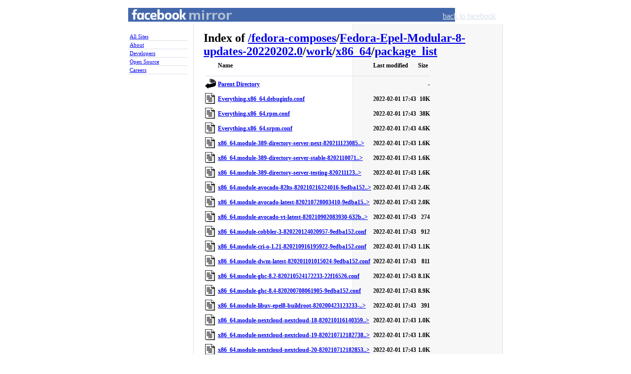

--- FILE ---
content_type: text/html;charset=ISO-8859-1
request_url: http://mirror-ext.facebook.net/fedora-composes/Fedora-Epel-Modular-8-updates-20220202.0/work/x86_64/package_list/
body_size: 11057
content:
<!DOCTYPE html PUBLIC "-//W3C//DTD XHTML 1.0 Strict//EN"
   "http://www.w3.org/TR/xhtml1/DTD/xhtml1-strict.dtd">
<html xmlns="http://www.w3.org/1999/xhtml" xml:lang="en" lang="en" id="facebook">
<head>
<title>Facebook Mirror</title>
<meta name="robots" content="noodp" />
<meta http-equiv="Content-type" content="text/html; charset=utf-8" />
<link rel="shortcut icon" href="//static.ak.facebook.com/favicon.ico" />
<link rel="stylesheet" href="//static.ak.facebook.com/css/base.css?1" type="text/css" />
<link rel="stylesheet" href="//mirror.facebook.net/fbcss/mirror.css" type="text/css" />
<link rel="stylesheet" href="//static.ak.facebook.com/css/basic.css" type="text/css" />
<?php=$head_append?>
</head>
<body class="mirror">
<div id="book">
  <div id="mirror_pageheader">
    <h1 id="mirror_homelink"><a href="//mirror.facebook.net/">Facebook Mirror</a></h1>
    <ul id="gnav">
      <li><a href="//www.facebook.com/">back to facebook</a></li>
    </ul>
  </div>
  <div id="sidebar">
    <ol id="nav">
      <li><a href="//mirror.facebook.net/">All Sites</a></li>
      <li><a href="//www.facebook.com/facebook">About</a></li>
      <li><a href="//developers.facebook.com">Developers</a></li>
      <li><a href="//opensource.fb.com">Open Source</a></li>
      <li><a href="//www.facebook.com/careers/">Careers</a></li>
    </ol>
  </div>
  <div id="widebar" class="clearfix">
  <div id="pagebody" class="pagebody mirror">
  <div id="content" class="clearfix mirror">
<div class="background clearfix"><div class="column main_column"><div id="breadcrumbs"><h1>Index of <a href="/">/</a><a href='/fedora-composes'>fedora-composes</a>/<a href='/fedora-composes/Fedora-Epel-Modular-8-updates-20220202.0'>Fedora-Epel-Modular-8-updates-20220202.0</a>/<a href='/fedora-composes/Fedora-Epel-Modular-8-updates-20220202.0/work'>work</a>/<a href='/fedora-composes/Fedora-Epel-Modular-8-updates-20220202.0/work/x86_64'>x86_64</a>/<a href='/fedora-composes/Fedora-Epel-Modular-8-updates-20220202.0/work/x86_64/package_list'>package_list</a></h1></div><a name="index" />
  <table>
   <tr><th valign="top"><img src="/icons/blank.gif" alt="[ICO]" width="22" height="22"></th><th>Name</th><th>Last modified</th><th>Size</th></tr>
   <tr><th colspan="4"><hr></th></tr>
<tr><td valign="top"><img src="/icons/back.gif" alt="[PARENTDIR]" width="22" height="22"></td><td><a href="/fedora-composes/Fedora-Epel-Modular-8-updates-20220202.0/work/x86_64/">Parent Directory</a>                                       </td><td>&nbsp;</td><td align="right">  - </td></tr>
<tr><td valign="top"><img src="/icons/text.gif" alt="[TXT]" width="22" height="22"></td><td><a href="Everything.x86_64.debuginfo.conf">Everything.x86_64.debuginfo.conf</a>                       </td><td align="right">2022-02-01 17:43  </td><td align="right"> 10K</td></tr>
<tr><td valign="top"><img src="/icons/text.gif" alt="[TXT]" width="22" height="22"></td><td><a href="Everything.x86_64.rpm.conf">Everything.x86_64.rpm.conf</a>                             </td><td align="right">2022-02-01 17:43  </td><td align="right"> 38K</td></tr>
<tr><td valign="top"><img src="/icons/text.gif" alt="[TXT]" width="22" height="22"></td><td><a href="Everything.x86_64.srpm.conf">Everything.x86_64.srpm.conf</a>                            </td><td align="right">2022-02-01 17:43  </td><td align="right">4.6K</td></tr>
<tr><td valign="top"><img src="/icons/text.gif" alt="[TXT]" width="22" height="22"></td><td><a href="x86_64.module-389-directory-server-next-820211123085706-9edba152.conf">x86_64.module-389-directory-server-next-820211123085..&gt;</a></td><td align="right">2022-02-01 17:43  </td><td align="right">1.6K</td></tr>
<tr><td valign="top"><img src="/icons/text.gif" alt="[TXT]" width="22" height="22"></td><td><a href="x86_64.module-389-directory-server-stable-820211007131828-9edba152.conf">x86_64.module-389-directory-server-stable-8202110071..&gt;</a></td><td align="right">2022-02-01 17:43  </td><td align="right">1.6K</td></tr>
<tr><td valign="top"><img src="/icons/text.gif" alt="[TXT]" width="22" height="22"></td><td><a href="x86_64.module-389-directory-server-testing-820211123085725-9edba152.conf">x86_64.module-389-directory-server-testing-820211123..&gt;</a></td><td align="right">2022-02-01 17:43  </td><td align="right">1.6K</td></tr>
<tr><td valign="top"><img src="/icons/text.gif" alt="[TXT]" width="22" height="22"></td><td><a href="x86_64.module-avocado-82lts-820210216224016-9edba152.conf">x86_64.module-avocado-82lts-820210216224016-9edba152..&gt;</a></td><td align="right">2022-02-01 17:43  </td><td align="right">2.4K</td></tr>
<tr><td valign="top"><img src="/icons/text.gif" alt="[TXT]" width="22" height="22"></td><td><a href="x86_64.module-avocado-latest-820210728003410-9edba152.conf">x86_64.module-avocado-latest-820210728003410-9edba15..&gt;</a></td><td align="right">2022-02-01 17:43  </td><td align="right">2.0K</td></tr>
<tr><td valign="top"><img src="/icons/text.gif" alt="[TXT]" width="22" height="22"></td><td><a href="x86_64.module-avocado-vt-latest-820210902083930-632bed8b.conf">x86_64.module-avocado-vt-latest-820210902083930-632b..&gt;</a></td><td align="right">2022-02-01 17:43  </td><td align="right">274 </td></tr>
<tr><td valign="top"><img src="/icons/text.gif" alt="[TXT]" width="22" height="22"></td><td><a href="x86_64.module-cobbler-3-820220124020957-9edba152.conf">x86_64.module-cobbler-3-820220124020957-9edba152.conf</a>  </td><td align="right">2022-02-01 17:43  </td><td align="right">912 </td></tr>
<tr><td valign="top"><img src="/icons/text.gif" alt="[TXT]" width="22" height="22"></td><td><a href="x86_64.module-cri-o-1.21-820210916195922-9edba152.conf">x86_64.module-cri-o-1.21-820210916195922-9edba152.conf</a> </td><td align="right">2022-02-01 17:43  </td><td align="right">1.1K</td></tr>
<tr><td valign="top"><img src="/icons/text.gif" alt="[TXT]" width="22" height="22"></td><td><a href="x86_64.module-dwm-latest-820201101015024-9edba152.conf">x86_64.module-dwm-latest-820201101015024-9edba152.conf</a> </td><td align="right">2022-02-01 17:43  </td><td align="right">811 </td></tr>
<tr><td valign="top"><img src="/icons/text.gif" alt="[TXT]" width="22" height="22"></td><td><a href="x86_64.module-ghc-8.2-820210524172233-22f16526.conf">x86_64.module-ghc-8.2-820210524172233-22f16526.conf</a>    </td><td align="right">2022-02-01 17:43  </td><td align="right">8.1K</td></tr>
<tr><td valign="top"><img src="/icons/text.gif" alt="[TXT]" width="22" height="22"></td><td><a href="x86_64.module-ghc-8.4-820200708061905-9edba152.conf">x86_64.module-ghc-8.4-820200708061905-9edba152.conf</a>    </td><td align="right">2022-02-01 17:43  </td><td align="right">8.9K</td></tr>
<tr><td valign="top"><img src="/icons/text.gif" alt="[TXT]" width="22" height="22"></td><td><a href="x86_64.module-libuv-epel8-buildroot-820200423123233-9edba152.conf">x86_64.module-libuv-epel8-buildroot-820200423123233-..&gt;</a></td><td align="right">2022-02-01 17:43  </td><td align="right">391 </td></tr>
<tr><td valign="top"><img src="/icons/text.gif" alt="[TXT]" width="22" height="22"></td><td><a href="x86_64.module-nextcloud-nextcloud-18-820210116140359-9edba152.conf">x86_64.module-nextcloud-nextcloud-18-820210116140359..&gt;</a></td><td align="right">2022-02-01 17:43  </td><td align="right">1.0K</td></tr>
<tr><td valign="top"><img src="/icons/text.gif" alt="[TXT]" width="22" height="22"></td><td><a href="x86_64.module-nextcloud-nextcloud-19-820210712182738-9edba152.conf">x86_64.module-nextcloud-nextcloud-19-820210712182738..&gt;</a></td><td align="right">2022-02-01 17:43  </td><td align="right">1.0K</td></tr>
<tr><td valign="top"><img src="/icons/text.gif" alt="[TXT]" width="22" height="22"></td><td><a href="x86_64.module-nextcloud-nextcloud-20-820210712182853-9edba152.conf">x86_64.module-nextcloud-nextcloud-20-820210712182853..&gt;</a></td><td align="right">2022-02-01 17:43  </td><td align="right">1.0K</td></tr>
<tr><td valign="top"><img src="/icons/text.gif" alt="[TXT]" width="22" height="22"></td><td><a href="x86_64.module-nextcloud-nextcloud-21-820210712182939-9edba152.conf">x86_64.module-nextcloud-nextcloud-21-820210712182939..&gt;</a></td><td align="right">2022-02-01 17:43  </td><td align="right">1.0K</td></tr>
<tr><td valign="top"><img src="/icons/text.gif" alt="[TXT]" width="22" height="22"></td><td><a href="x86_64.module-nextcloud-nextcloud-22-820210712193613-9edba152.conf">x86_64.module-nextcloud-nextcloud-22-820210712193613..&gt;</a></td><td align="right">2022-02-01 17:43  </td><td align="right">1.0K</td></tr>
<tr><td valign="top"><img src="/icons/text.gif" alt="[TXT]" width="22" height="22"></td><td><a href="x86_64.module-nextcloud-nextcloud-stable-820210712183013-9edba152.conf">x86_64.module-nextcloud-nextcloud-stable-82021071218..&gt;</a></td><td align="right">2022-02-01 17:43  </td><td align="right">1.0K</td></tr>
<tr><td valign="top"><img src="/icons/text.gif" alt="[TXT]" width="22" height="22"></td><td><a href="x86_64.module-nginx-1.20-820210908185433-9edba152.conf">x86_64.module-nginx-1.20-820210908185433-9edba152.conf</a> </td><td align="right">2022-02-01 17:43  </td><td align="right">2.4K</td></tr>
<tr><td valign="top"><img src="/icons/text.gif" alt="[TXT]" width="22" height="22"></td><td><a href="x86_64.module-nginx-mainline-820211228173214-9edba152.conf">x86_64.module-nginx-mainline-820211228173214-9edba15..&gt;</a></td><td align="right">2022-02-01 17:43  </td><td align="right">2.4K</td></tr>
<tr><td valign="top"><img src="/icons/text.gif" alt="[TXT]" width="22" height="22"></td><td><a href="x86_64.module-nodejs-13-820200419230336-9edba152.conf">x86_64.module-nodejs-13-820200419230336-9edba152.conf</a>  </td><td align="right">2022-02-01 17:43  </td><td align="right">4.1K</td></tr>
<tr><td valign="top"><img src="/icons/text.gif" alt="[TXT]" width="22" height="22"></td><td><a href="x86_64.module-nodejs-16-epel-820211202164153-9edba152.conf">x86_64.module-nodejs-16-epel-820211202164153-9edba15..&gt;</a></td><td align="right">2022-02-01 17:43  </td><td align="right">3.4K</td></tr>
<tr><td valign="top"><img src="/icons/text.gif" alt="[TXT]" width="22" height="22"></td><td><a href="x86_64.module-swig-4.0-820210826081408-9edba152.conf">x86_64.module-swig-4.0-820210826081408-9edba152.conf</a>   </td><td align="right">2022-02-01 17:43  </td><td align="right">780 </td></tr>
<tr><td valign="top"><img src="/icons/text.gif" alt="[TXT]" width="22" height="22"></td><td><a href="x86_64.module-swig-4.0-820210826081408-807ca355.conf">x86_64.module-swig-4.0-820210826081408-807ca355.conf</a>   </td><td align="right">2022-02-01 17:43  </td><td align="right">780 </td></tr>
<tr><td valign="top"><img src="/icons/text.gif" alt="[TXT]" width="22" height="22"></td><td><a href="x86_64.module-zabbix-5.0-820220117005358-9edba152.conf">x86_64.module-zabbix-5.0-820220117005358-9edba152.conf</a> </td><td align="right">2022-02-01 17:43  </td><td align="right">3.5K</td></tr>
   <tr><th colspan="4"><hr></th></tr>
</table>
</div></div></div></div></div></div></body></html>
